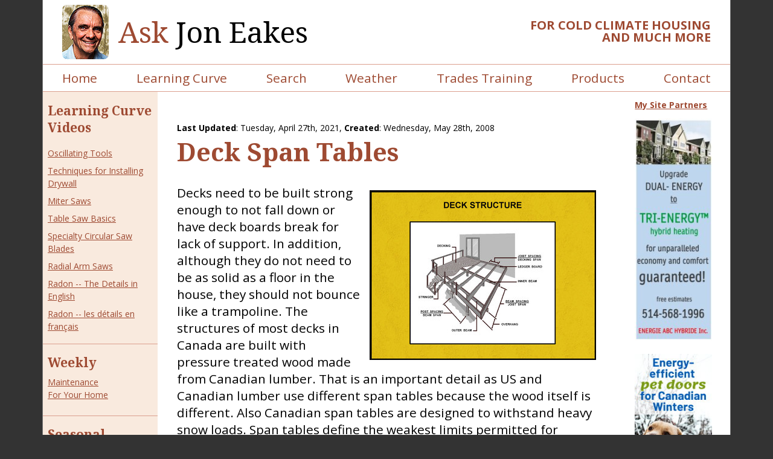

--- FILE ---
content_type: text/html; charset=utf-8
request_url: https://joneakes.com/jons-fixit-database/2093-Deck-Span-Tables
body_size: 5332
content:
<!DOCTYPE html>
<html lang="en" xml:lang="en">

<head>
  
      <!-- Google tag (gtag.js) -->
      <script async src="https://www.googletagmanager.com/gtag/js?id=G-LQLDVLRY3Q"></script>
      <script>
        window.dataLayer = window.dataLayer || [];
        function gtag(){dataLayer.push(arguments);}
        gtag('js', new Date());
  
        gtag('config', 'G-LQLDVLRY3Q');
      </script>
   
  <title>Deck Span Tables</title>
  <meta name="viewport" content="width=device-width, initial-scale=1">
  <meta http-equiv="Cache-Control" content="no-cache, no-store, must-revalidate" />
  <meta http-equiv="Pragma" content="no-cache" />
  <meta http-equiv="Expires" content="0" />
  <meta http-equiv="content-type" content="text/xhtml; charset=utf-8" />
  <meta http-equiv="imagetoolbar" content="no" />
  <meta name="distribution" content="all" />
  <meta name="robots" content="all" />
  <meta name="resource-type" content="document" />
  <meta name="MSSmartTagsPreventParsing" content="true" />
  <meta property="og:site_name" content="Ask Jon Eakes" />
  <meta name="keywords" content="Structure, Decks, Joist, Preserved Wood, Pressure Treated, Codes, Support, Frost Heaving, Span Tables, Beam, Footings, Frost" />
  <meta property="og:title" content="Deck Span Tables" />
<meta property="og:url" content="https://joneakes.com/jons-fixit-database/2093-Deck-Span-Tables" />
<meta property="og:description" content="Decks need to be built strong enough to not fall down or have deck boards break for lack of support. In addition, although they do not need to be as solid as a floor in the house, they should not bounce like a trampoline. The structures of most decks in Canada are built with pressure treated wood made from Canadian lumber. That is an important detail as US and Canadian lumber use different span tables because the wood itself is different. Also Canadian span tables are designed to withstand heavy snow loads. Span tables define the weakest limits permitted for various ways of assembling a deck. If you ..." />
<meta property="description" content="Decks need to be built strong enough to not fall down or have deck boards break for lack of support. In addition, although they do not need to be as solid as a floor in the house, they should not bounce like a trampoline. The structures of most decks in Canada are built with pressure treated wood made from Canadian lumber. That is an important detail as US and Canadian lumber use different span tables because the wood itself is different. Also Canadian span tables are designed to withstand heavy snow loads. Span tables define the weakest limits permitted for various ways of assembling a deck. If you ..." />
<meta property="og:type" content="article" />
<meta property="og:image" content="https://s3.amazonaws.com/eakes-production/assets/15766/original.jpg?1546042537" />


  <link href="https://ajax.googleapis.com/ajax/libs/jqueryui/1.12.1/themes/humanity/jquery-ui.css" , rel="stylesheet" type="text/css" />
  <link rel="preconnect" href="https://fonts.googleapis.com">
  <link rel="preconnect" href="https://fonts.gstatic.com" crossorigin>
  <link href="https://fonts.googleapis.com/css2?family=Noto+Serif:wght@400;700&family=Open+Sans:wght@400;700&display=swap" rel="stylesheet">
  <link rel="stylesheet" href="https://unpkg.com/tachyons@4.12.0/css/tachyons.min.css" />
  <link rel="stylesheet" href="https://use.fontawesome.com/releases/v5.3.1/css/all.css" integrity="sha384-mzrmE5qonljUremFsqc01SB46JvROS7bZs3IO2EmfFsd15uHvIt+Y8vEf7N7fWAU" crossorigin="anonymous">
  <link rel="stylesheet" href="/assets/application-81b8a47702b1d456fae4d9e8eb668009a1209a9866cc8adb96cd453d358d7dac.css" media="screen" />
  <link rel="stylesheet" href="/assets/print-ce51b64ac1e1299a3946865812748e1dde31ea4a9a1f9b9a49e059a1c6bcf423.css" media="print" />
  <link rel="alternate" type="application/rss+xml" title="RSS" href="https://joneakes.com/jons-fixit-database.rss" />


  <link rel="apple-touch-icon" sizes="57x57" href="/favicon/apple-icon-57x57.png">
  <link rel="apple-touch-icon" sizes="60x60" href="/favicon/apple-icon-60x60.png">
  <link rel="apple-touch-icon" sizes="72x72" href="/favicon/apple-icon-72x72.png">
  <link rel="apple-touch-icon" sizes="76x76" href="/favicon/apple-icon-76x76.png">
  <link rel="apple-touch-icon" sizes="114x114" href="/favicon/apple-icon-114x114.png">
  <link rel="apple-touch-icon" sizes="120x120" href="/favicon/apple-icon-120x120.png">
  <link rel="apple-touch-icon" sizes="144x144" href="/favicon/apple-icon-144x144.png">
  <link rel="apple-touch-icon" sizes="152x152" href="/favicon/apple-icon-152x152.png">
  <link rel="apple-touch-icon" sizes="180x180" href="/favicon/apple-icon-180x180.png">
  <link rel="icon" type="image/png" sizes="192x192" href="/favicon/android-icon-192x192.png">
  <link rel="icon" type="image/png" sizes="32x32" href="/favicon/favicon-32x32.png">
  <link rel="icon" type="image/png" sizes="96x96" href="/favicon/favicon-96x96.png">
  <link rel="icon" type="image/png" sizes="16x16" href="/favicon/favicon-16x16.png">
  <link rel="manifest" href="/manifest.json">
  <meta name="msapplication-TileColor" content="#ffffff">
  <meta name="msapplication-TileImage" content="/ms-icon-144x144.png">
  <meta name="theme-color" content="#ffffff">
</head>

<body class="responsive">
  <div class="container">
    <header class=" cf bb bn-l">
      <div class="fl w-100 w-70-l pr4-l pr3 bg-white cf tc tl-l flex-l items-center-l  pt0-l">
        <div class="ml4 pt2 pb2 fl-l jon-container  db bb bn-l tc flex justify-center">
          <a href="/"><img alt="Jon Eakes" class="jon db mr3 br3" src="/assets/jon-e687ef801912702185882caabb348746d2eeb5bc3b68a1642c620e012a5d5d20.jpg" /></a>
        </div>
        <a class="f1-ns f2 no-underline serif fw5 db pt3 pt0-l" href="/">
        <span class="brown">Ask</span> Jon Eakes
</a>      </div>
      <div class="fl w-100 w-30-l brown ttu fw7 pr4-l pt4-l pt3 lh-solid tc tr-l f7 f6-ns f4-l mb3 mb0-l">
        for Cold Climate Housing and much more
      </div>
    </header>

    <nav class="sticky main-nav bg-white bt bb dn db-l">
      <div class="flex flex-wrap justify-around">
        <a href="/">Home</a>
<a href="/learning-curve">Learning Curve</a>
<a href="/jons-fixit-database">Search</a>
<a href="/weather">Weather</a>
<a href="/trades-training">Trades Training</a>
<a href="/products">Products</a>
<a href="/contacts">Contact</a>

      </div>
    </nav>
    <div data-react-class="BurgerMenu" data-react-props="{}" data-react-cache-id="BurgerMenu-0"></div>
    <div class="main-content-site-partners cf" id="main-content">
      <aside class="f6 side-column dn db-l">
        <div class="side-col-box pl2 pr2">
  <h2 class="learning_curves mb0">
    <a class="no-underline" href="/learning-curve">Learning Curve <br />Videos</a>
    </h4>
    <ul class="list pl0 lh-copy">
      <li class="pt1 pb1"><a href="/learning-curve/74-oscillating-tools">Oscillating Tools</a></li>
      <li class="pt1 pb1"><a href="/learning-curve/6-installing-drywall">Techniques for Installing Drywall</a></li>
      <li class="pt1 pb1"><a href="/learning-curve/137-miter-saws">Miter Saws</a></li>
      <li class="pt1 pb1"><a href="/learning-curve/93-table-saw-basics">Table Saw Basics</a></li>
      <li class="pt1 pb1"><a href="/learning-curve/130-specialty-circular-saw-blades">Specialty Circular Saw Blades</a></li>
      <li class="pt1 pb1"><a href="/learning-curve/75-radial-arm-saws">Radial Arm Saws</a></li>
      <li class="pt1 pb1"><a href="/learning-curve/146-radon-in-english">Radon -- The Details in English</a></li>
      <li class="pt1 pb1"><a href="/learning-curve/152-radon-en-francais">Radon -- les détails en français</a></li>
    </ul>
</div>

<section class="bt pt3 mt2 pl2 pr2 pb3">
	<h2 class="mt0 mb0">
		<a class="sidebar_header no-underline" href="/weekly-tips">Weekly</a>
	</h2>
	<p class="mt2 mb0 lh-copy"><a href="/weekly-tips">Maintenance<br /> For Your Home</a></p>
</section>

<section class="bt pt3 mt2 pl2 pr2 pb3 bb">
	<h2 class="mt0 mb0">
		<a class="sidebar_header no-underline" href="/seasonal-tips">Seasonal</a>
	</h2>
	<p class="mt2 mb0 lh-copy"><a href="/seasonal-tips">Home Improvement Tips &amp; Techniques</a></p>
</section>


<div class="mt5 w-100 flex flex-column items-center pb6">
  <div class="w-20 f1">
    <a target="_blank" title="Jon Eakes YouTube channel" href="http://www.youtube.com/c/AskJonEakes">
    <i class="fab fa-youtube"></i>
</a>  </div>
</div>
      </aside>
      

<meta property="og:image" content="http://static01.nyt.com/images/2015/02/19/arts/international/19iht-btnumbers19A/19iht-btnumbers19A-facebookJumbo-v2.jpg" />

<main class="pa4-l pl3 pr3 pt2" itemscope itemtype="http://schema.org/Article">

  <p class="f6 mb0">
    <strong>Last Updated</strong>: <span itemprop="datePublished">Tuesday, April 27th, 2021</span>, <strong>Created</strong>: Wednesday, May 28th, 2008
  </p>
  <h1 class="mt0 lh-title" itemprop="name">Deck Span Tables</h1>
  
  <div itemprop="articleBody">
    <p><a class="lightbox asset_placed_image" href="https://s3.amazonaws.com/eakes-production/assets/15766/original.jpg?1418405965"><img src="https://s3.amazonaws.com/eakes-production/assets/15766/large_thumb.jpg?1418405965" alt="" /></a>Decks need to be built strong enough to not fall down or have deck boards break for lack of support. In addition, although they do not need to be as solid as a floor in the house, they should not bounce like a trampoline. The structures of most decks in Canada are built with pressure treated wood made from Canadian lumber. That is an important detail as US and Canadian lumber use different span tables because the wood itself is different. Also Canadian span tables are designed to withstand heavy snow loads. Span tables define the weakest limits permitted for various ways of assembling a deck. If you are planning on having heavy duty parties, or have a very low tolerance for wine jumping out of a glass when someone walks by on the deck, you should not built to the lower limits of these tables.</p>
<p>Generally speaking, if you can afford the vertical space, you can built a deck less expensively by stacking beams on top of posts, and joists on top of beams and then the decking on top of the joists. If vertical space is a problem, you can always have beams and joists that have less height but more thickness and even put joists on the same level as beams, but this generally requires more lumber. As an example, under certain circumstances a beam could be made out of one 2x10 or two 2x8s or three 2x6s -- they would all have the same strength. This kind of choice is listed in the span tables.</p>
<p>In the absence of any code documents for deck span tables in Canada, in 2008 I compiled my own span tables from many sources for decks made with Canadian lumber.&nbsp; I had those ad hoc span tables here on my site for 8 years.&nbsp; In 2016 the CWC finally published official prescriptive span tables for Canada and Canadian wood species (see below).&nbsp; Although mine were basically right and much easier to read and use, I have withdrawn them to avoid any confusion with what is now the code accepted tables for Canada.</p>
<p>&nbsp;</p>
<h3><strong>THE CANADIAN WOOD COUNCIL (CWC) DECK SPAN TABLES - 2016</strong></h3>
<p>Finally in the Spring of 2016, the CWC published deck span tables and put them on the web for free in the form of a PDF. In 2019 they published Revision 1. This update includes a design example at the end of the document. &nbsp; Click here to download the <a href="http://cwc.ca/wp-content/uploads/2019/03/Prescriptive-Residential-Exterior-Wood-Deck-Span-Guide.pdf%20" target="_blank"><em><strong>Prescriptive Residential Exterior Wood Deck Span Guide</strong></em></a> from the CWC.ca website.&nbsp;</p>
<p>My Excel calculator above is easier to use, but the CWC tables are far more accurate taking into account different wood species as well as the difference in strength of incised or non-incised wood.&nbsp; So use my calculator to get an idea of what you want to do, and then go to the free CWC document to verify the details against the specific wood you have locally available before making your purchase.&nbsp;</p>
<p>&nbsp;</p>
  </div>
  <hr />
  <p itemprop="keywords">Keywords: <a href="/tags/96-Structure">Structure</a>, <a href="/tags/70-Decks">Decks</a>, <a href="/tags/95-Joist">Joist</a>, <a href="/tags/82-Preserved-Wood">Preserved Wood</a>, <a href="/tags/80-Pressure-Treated">Pressure Treated</a>, <a href="/tags/367-Codes">Codes</a>, <a href="/tags/306-Support">Support</a>, <a href="/tags/310-Frost-Heaving">Frost Heaving</a>, <a href="/tags/262-Span-Tables">Span Tables</a>, <a href="/tags/410-Beam">Beam</a>, <a href="/tags/449-Footings">Footings</a>, <a href="/tags/135-Frost">Frost</a></p>




  <p class="tr f7 brown">
    <span class="bt">
      Article 2093
    </span>
  </p>

  

  

</main>
      <section class="partner-column dn db-l pa pl4">
        
        <section data-react-class="SitePartners" data-react-props="{}" data-react-cache-id="SitePartners-0"></section>
      </section>
    </div>
    <footer class="bg-brown">
      <nav class="bb pa4 pt3 white footer-nav dn db-ns lh-copy">
        <a href="/">Home</a>
<a href="/learning-curve">Learning Curve</a>
<a href="/jons-fixit-database">Search</a>
<a href="/weather">Weather</a>
<a href="/trades-training">Trades Training</a>
<a href="/products">Products</a>
<a href="/contacts">Contact</a>

        <a href="/radio-shows">Radio Shows</a>
        <a href="/weekly-tips">Weekly Tips</a>
        <a href="/seasonal-tips">Seasonal Tips</a>
      </nav>
      <nav class="pt2 tr pl4 pr4 f7 bg-white brown pb4 flex justify-between">
        <a class="mr3" href="/privacy">Privacy</a>
        <a href="https://www.isnorcreative.com">Site by Isnor Creative</a>
      </nav>
    </footer>
  </div>
  <script src="/assets/application-ee7350cfdeed3151abbea74727eccb1527ce7cd4565492fc36d54d010ad824e2.js"></script>
  
</body>

</html>